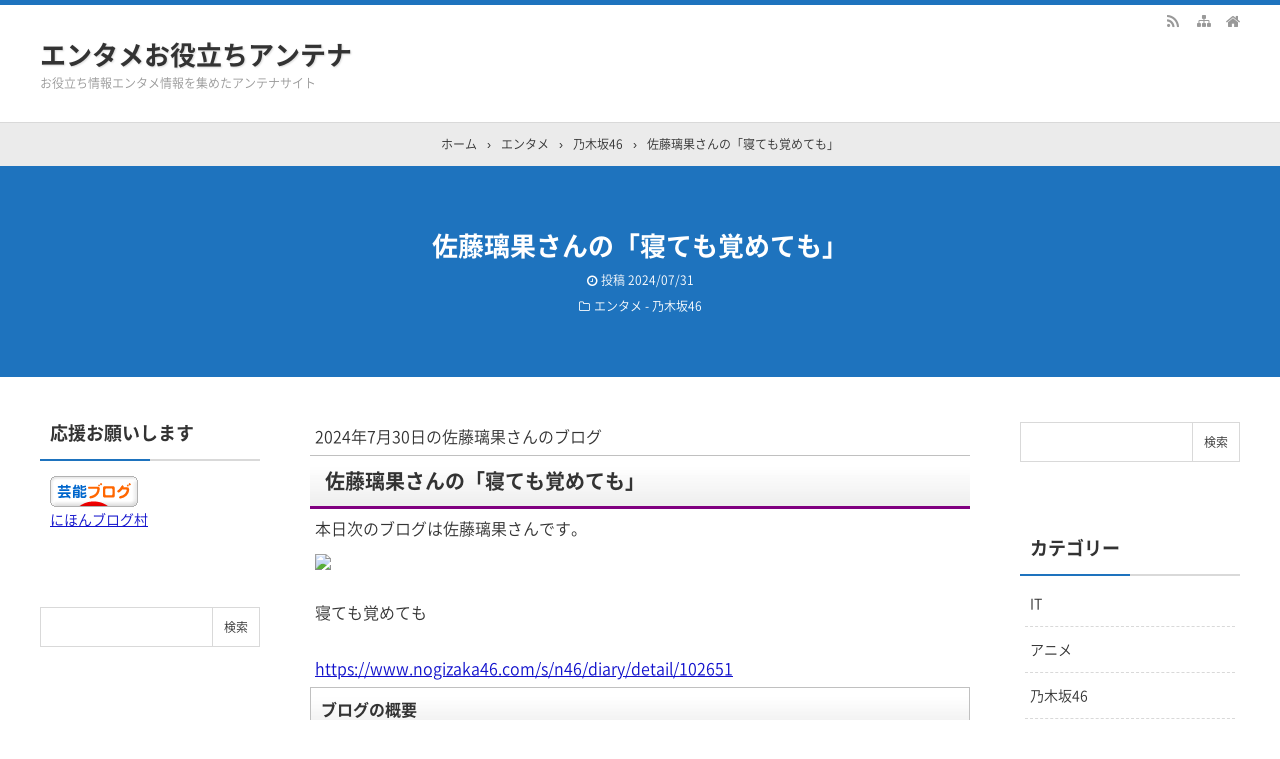

--- FILE ---
content_type: text/html; charset=UTF-8
request_url: https://ieltssowrya.com/archives/10313
body_size: 14938
content:
<!DOCTYPE html>
<html lang="ja">
<head prefix="og: http://ogp.me/ns# fb: http://ogp.me/ns/fb# article: http://ogp.me/ns/article#">
<meta charset="UTF-8">
<meta name="viewport" content="width=device-width,initial-scale=1.0">

		<!-- All in One SEO 4.6.9.1 - aioseo.com -->
		<meta name="description" content="2024年7月30日の佐藤璃果さんのブログ 佐藤璃果さんの「寝ても覚めても」 本日次のブログは佐藤璃果さんです" />
		<meta name="robots" content="max-image-preview:large" />
		<link rel="canonical" href="https://ieltssowrya.com/archives/10313" />
		<meta name="generator" content="All in One SEO (AIOSEO) 4.6.9.1" />
		<meta property="og:locale" content="ja_JP" />
		<meta property="og:site_name" content="エンタメお役立ちアンテナ - お役立ち情報エンタメ情報を集めたアンテナサイト" />
		<meta property="og:type" content="article" />
		<meta property="og:title" content="佐藤璃果さんの「寝ても覚めても」 - エンタメお役立ちアンテナ" />
		<meta property="og:description" content="2024年7月30日の佐藤璃果さんのブログ 佐藤璃果さんの「寝ても覚めても」 本日次のブログは佐藤璃果さんです" />
		<meta property="og:url" content="https://ieltssowrya.com/archives/10313" />
		<meta property="article:published_time" content="2024-07-31T05:56:45+00:00" />
		<meta property="article:modified_time" content="2024-07-31T05:56:45+00:00" />
		<meta name="twitter:card" content="summary" />
		<meta name="twitter:title" content="佐藤璃果さんの「寝ても覚めても」 - エンタメお役立ちアンテナ" />
		<meta name="twitter:description" content="2024年7月30日の佐藤璃果さんのブログ 佐藤璃果さんの「寝ても覚めても」 本日次のブログは佐藤璃果さんです" />
		<script type="application/ld+json" class="aioseo-schema">
			{"@context":"https:\/\/schema.org","@graph":[{"@type":"BlogPosting","@id":"https:\/\/ieltssowrya.com\/archives\/10313#blogposting","name":"\u4f50\u85e4\u7483\u679c\u3055\u3093\u306e\u300c\u5bdd\u3066\u3082\u899a\u3081\u3066\u3082\u300d - \u30a8\u30f3\u30bf\u30e1\u304a\u5f79\u7acb\u3061\u30a2\u30f3\u30c6\u30ca","headline":"\u4f50\u85e4\u7483\u679c\u3055\u3093\u306e\u300c\u5bdd\u3066\u3082\u899a\u3081\u3066\u3082\u300d","author":{"@id":"https:\/\/ieltssowrya.com\/archives\/author\/ieltadmin#author"},"publisher":{"@id":"https:\/\/ieltssowrya.com\/#organization"},"image":{"@type":"ImageObject","url":"https:\/\/www.nogizaka46.com\/files\/46\/diary\/n46\/MEMBER\/moblog\/202407\/mobt4y10x.jpg","@id":"https:\/\/ieltssowrya.com\/archives\/10313\/#articleImage"},"datePublished":"2024-07-31T14:56:45+09:00","dateModified":"2024-07-31T14:56:45+09:00","inLanguage":"ja","mainEntityOfPage":{"@id":"https:\/\/ieltssowrya.com\/archives\/10313#webpage"},"isPartOf":{"@id":"https:\/\/ieltssowrya.com\/archives\/10313#webpage"},"articleSection":"\u4e43\u6728\u574246"},{"@type":"BreadcrumbList","@id":"https:\/\/ieltssowrya.com\/archives\/10313#breadcrumblist","itemListElement":[{"@type":"ListItem","@id":"https:\/\/ieltssowrya.com\/#listItem","position":1,"name":"\u5bb6"}]},{"@type":"Organization","@id":"https:\/\/ieltssowrya.com\/#organization","name":"\u30a8\u30f3\u30bf\u30e1\u304a\u5f79\u7acb\u3061\u30a2\u30f3\u30c6\u30ca","description":"\u304a\u5f79\u7acb\u3061\u60c5\u5831\u30a8\u30f3\u30bf\u30e1\u60c5\u5831\u3092\u96c6\u3081\u305f\u30a2\u30f3\u30c6\u30ca\u30b5\u30a4\u30c8","url":"https:\/\/ieltssowrya.com\/"},{"@type":"Person","@id":"https:\/\/ieltssowrya.com\/archives\/author\/ieltadmin#author","url":"https:\/\/ieltssowrya.com\/archives\/author\/ieltadmin","name":"ieltadmin","image":{"@type":"ImageObject","@id":"https:\/\/ieltssowrya.com\/archives\/10313#authorImage","url":"https:\/\/secure.gravatar.com\/avatar\/cfe7618bfa5756461a4f0b605fe2eb363b0a06b4ac8dd7927d31850ec74567ce?s=96&d=mm&r=g","width":96,"height":96,"caption":"ieltadmin"}},{"@type":"WebPage","@id":"https:\/\/ieltssowrya.com\/archives\/10313#webpage","url":"https:\/\/ieltssowrya.com\/archives\/10313","name":"\u4f50\u85e4\u7483\u679c\u3055\u3093\u306e\u300c\u5bdd\u3066\u3082\u899a\u3081\u3066\u3082\u300d - \u30a8\u30f3\u30bf\u30e1\u304a\u5f79\u7acb\u3061\u30a2\u30f3\u30c6\u30ca","description":"2024\u5e747\u670830\u65e5\u306e\u4f50\u85e4\u7483\u679c\u3055\u3093\u306e\u30d6\u30ed\u30b0 \u4f50\u85e4\u7483\u679c\u3055\u3093\u306e\u300c\u5bdd\u3066\u3082\u899a\u3081\u3066\u3082\u300d \u672c\u65e5\u6b21\u306e\u30d6\u30ed\u30b0\u306f\u4f50\u85e4\u7483\u679c\u3055\u3093\u3067\u3059","inLanguage":"ja","isPartOf":{"@id":"https:\/\/ieltssowrya.com\/#website"},"breadcrumb":{"@id":"https:\/\/ieltssowrya.com\/archives\/10313#breadcrumblist"},"author":{"@id":"https:\/\/ieltssowrya.com\/archives\/author\/ieltadmin#author"},"creator":{"@id":"https:\/\/ieltssowrya.com\/archives\/author\/ieltadmin#author"},"datePublished":"2024-07-31T14:56:45+09:00","dateModified":"2024-07-31T14:56:45+09:00"},{"@type":"WebSite","@id":"https:\/\/ieltssowrya.com\/#website","url":"https:\/\/ieltssowrya.com\/","name":"\u30a8\u30f3\u30bf\u30e1\u304a\u5f79\u7acb\u3061\u30a2\u30f3\u30c6\u30ca","description":"\u304a\u5f79\u7acb\u3061\u60c5\u5831\u30a8\u30f3\u30bf\u30e1\u60c5\u5831\u3092\u96c6\u3081\u305f\u30a2\u30f3\u30c6\u30ca\u30b5\u30a4\u30c8","inLanguage":"ja","publisher":{"@id":"https:\/\/ieltssowrya.com\/#organization"}}]}
		</script>
		<!-- All in One SEO -->

<title>佐藤璃果さんの「寝ても覚めても」</title>
<meta name="keywords" content="佐藤璃果さんの「寝ても覚めても」" />
<meta name="description" content="2024年7月30日の佐藤璃果さんのブログ佐藤璃果さんの「寝ても覚めても」本日次のブログは佐藤璃果さんです。寝ても覚めてもhttps://www.nogizaka46.com/s/n46/diary/detail/102651ブログの概要佐藤璃果です今月も今日含めてあと2日ですね早いあっという間。昨日はのぎおびありがとうございました?短い時間でしたが楽しんでもらえていたら嬉しいです。甚平きれて嬉しかったー林は浴衣も甚平も似合うね手のみの出演の松尾さんもかわいいねお顔もかわいいけどね7/20.21" />
<link rel="canonical" href="https://ieltssowrya.com/archives/10313" />
<link rel='dns-prefetch' href='//stats.wp.com' />
<link rel='dns-prefetch' href='//c0.wp.com' />
<link rel='dns-prefetch' href='//widgets.wp.com' />
<link rel='dns-prefetch' href='//s0.wp.com' />
<link rel='dns-prefetch' href='//0.gravatar.com' />
<link rel='dns-prefetch' href='//1.gravatar.com' />
<link rel='dns-prefetch' href='//2.gravatar.com' />
<link rel="alternate" type="application/rss+xml" title="エンタメお役立ちアンテナ &raquo; フィード" href="https://ieltssowrya.com/feed" />
<link rel="alternate" type="application/rss+xml" title="エンタメお役立ちアンテナ &raquo; コメントフィード" href="https://ieltssowrya.com/comments/feed" />
<link rel="stylesheet" id="main" href="https://ieltssowrya.com/wp-content/themes/kaetengraph/style.css?ver=2021062990215">
<style>body{font-family:'Noto Sans','Noto Sans CJK JP','Noto Sans kaeten',Meiryo,sans-serif,kaeten}#ctr-in{max-width:1220px}.hnav,.header-in,.gnav-in,.tpc-head-in,.tpc-sub-in,.tpc-body-in,.post-head-in,.arch-head-in,.pankuzu-in,.footer-in,.fsfooter-in{max-width:1200px}@media screen and (min-width:960px){#ctr-in{display:grid;display:-ms-grid;grid-template-columns:240px 25px 1fr 25px 240px;-ms-grid-columns:240px 25px 1fr 25px 240px}}#main{grid-area:1/3/2/4;-ms-grid-row:1;-ms-grid-column:3}#side-l{grid-area:1/1/2/2;-ms-grid-row:1;-ms-grid-column:1}#side-r{grid-area:1/5/2/6;-ms-grid-row:1;-ms-grid-column:5}@media screen and (max-width:959px){#side-r{padding-bottom:15px}}@media screen and (max-width:1249px){#ctr-in,.gnav-in{max-width:100%;margin:0}.hnav,.header-in,.tpc-head-in,.tpc-sub-in,.tpc-body-in,.post-head-in,.arch-head-in,.pankuzu-in,.footer-in,.fsfooter-in{max-width:100%;margin:0 15px}.pankuzu-in{margin:0 5px}.fsfooter-in{margin:0 10px}.gnav ul{margin:-1px 0 0}}@media screen and (min-width:960px){.fsfooter-in{display:grid;display:-ms-grid;grid-template-columns:1fr 35px 260px 35px 260px;-ms-grid-columns:1fr 35px 260px 35px 260px}.fsfooter-l{grid-area:1/1/2/2;-ms-grid-row:1;-ms-grid-column:1}.fsfooter-c{grid-area:1/3/2/4;-ms-grid-row:1;-ms-grid-column:3}.fsfooter-r{grid-area:1/5/2/6;-ms-grid-row:1;-ms-grid-column:5}}@media screen and (min-width:800px){}@media screen and (max-width:799px){}[class*="table-0"] tr:not([class*="-"]) th:not([class*="-"]){background-color:#a7a7a7}.h2-02-main,.h2-04-main,.h2-07-main,.h3-04-main,.h3-09-main,[class*="-main"]:before,[class*="-main"]>li:before,[class*="parts-"][class*="-main"],.b-main,.kbtn-main a{background-color:#a7a7a7}.h2-02-blue,.h2-04-blue,.h2-07-blue,.h3-04-blue,.h3-09-blue,[class*="-blue"]:before,[class*="-blue"]>li:before,[class*="parts-"][class*="-blue"],.b-blue,.kbtn-blue a{background-color:#0000ff}.h2-02-navy,.h2-04-navy,.h2-07-navy,.h3-04-navy,.h3-09-navy,[class*="-navy"]:before,[class*="-navy"]>li:before,[class*="parts-"][class*="-navy"],.b-navy,.kbtn-navy a{background-color:#000080}.h2-02-red,.h2-04-red,.h2-07-red,.h3-04-red,.h3-09-red,[class*="-red"]:before,[class*="-red"]>li:before,[class*="parts-"][class*="-red"],.b-red,.kbtn-red a{background-color:#ff0000}.h2-02-green,.h2-04-green,.h2-07-green,.h3-04-green,.h3-09-green,[class*="-green"]:before,[class*="-green"]>li:before,[class*="parts-"][class*="-green"],.b-green,.kbtn-green a{background-color:#008000}.h2-02-orange,.h2-04-orange,.h2-07-orange,.h3-04-orange,.h3-09-orange,[class*="-orange"]:before,[class*="-orange"]>li:before,[class*="parts-"][class*="-orange"],.b-orange,.kbtn-orange a{background-color:#ffa500}.h2-02-purple,.h2-04-purple,.h2-07-purple,.h3-04-purple,.h3-09-purple,[class*="-purple"]:before,[class*="-purple"]>li:before,[class*="parts-"][class*="-purple"],.b-purple,.kbtn-purple a{background-color:#800080}.h2-02-pink,.h2-04-pink,.h2-07-pink,.h3-04-pink,.h3-09-pink,[class*="-pink"]:before,[class*="-pink"]>li:before,[class*="parts-"][class*="-pink"],.b-pink,.kbtn-pink a{background-color:#f19ca7}.h2-02-black,.h2-04-black,.h2-07-black,.h3-04-black,.h3-09-black,[class*="-black"]:before,[class*="-black"]>li:before,[class*="parts-"][class*="-black"],.b-black,.kbtn-black a{background-color:#000000}.h2-02-grey,.h2-04-grey,.h2-07-grey,.h3-04-grey,.h3-09-grey,[class*="-grey"]:before,[class*="-grey"]>li:before,[class*="parts-"][class*="-grey"],.b-grey,.kbtn-grey a{background-color:#808080}.h2-01-main,.h2-03-main,.h3-01-main,.h3-02-main,.h3-03-main,.h3-06-main,.h3-07-main,.ul-01-main>li,.border-main{border-color:#a7a7a7}.h2-01-blue,.h2-03-blue,.h3-01-blue,.h3-02-blue,.h3-03-blue,.h3-06-blue,.h3-07-blue,.ul-01-blue>li,.border-blue{border-color:#0000ff}.h2-01-navy,.h2-03-navy,.h3-01-navy,.h3-02-navy,.h3-03-navy,.h3-06-navy,.h3-07-navy,.ul-01-navy>li,.border-navy{border-color:#000080}.h2-01-red,.h2-03-red,.h3-01-red,.h3-02-red,.h3-03-red,.h3-06-red,.h3-07-red,.ul-01-red>li,.border-red{border-color:#ff0000}.h2-01-green,.h2-03-green,.h3-01-green,.h3-02-green,.h3-03-green,.h3-06-green,.h3-07-green,.ul-01-green>li,.border-green{border-color:#008000}.h2-01-orange,.h2-03-orange,.h3-01-orange,.h3-02-orange,.h3-03-orange,.h3-06-orange,.h3-07-orange,.ul-01-orange>li,.border-orange{border-color:#ffa500}.h2-01-purple,.h2-03-purple,.h3-01-purple,.h3-02-purple,.h3-03-purple,.h3-06-purple,.h3-07-purple,.ul-01-purple>li,.border-purple{border-color:#800080}.h2-01-pink,.h2-03-pink,.h3-01-pink,.h3-02-pink,.h3-03-pink,.h3-06-pink,.h3-07-pink,.ul-01-pink>li,.border-pink{border-color:#f19ca7}.h2-01-black,.h2-03-black,.h3-01-black,.h3-02-black,.h3-03-black,.h3-06-black,.h3-07-black,.ul-01-black>li,.border-black{border-color:#000000}.h2-01-grey,.h2-03-grey,.h3-01-grey,.h3-02-grey,.h3-03-grey,.h3-06-grey,.h3-07-grey,.ul-01-grey>li,.border-grey{border-color:#808080}[class*="-main"]>li:before,.t-main{color:#a7a7a7}[class*="-blue"]>li:before,.t-blue{color:#0000ff}[class*="-navy"]>li:before,.t-navy{color:#000080}[class*="-red"]>li:before,.t-red{color:#ff0000}[class*="-green"]>li:before,.t-green{color:#008000}[class*="-orange"]>li:before,.t-orange{color:#ffa500}[class*="-purple"]>li:before,.t-purple{color:#800080}[class*="-pink"]>li:before,.t-pink{color:#f19ca7}[class*="-black"]>li:before,.t-black{color:#000000}[class*="-grey"]>li:before,.t-grey{color:#808080}.m-yellow,a.m-yellow{background-color:#ffff99}.m-blue,a.m-blue{background-color:#b2d8ff}.m-red,a.m-red{background-color:#ffb2b2}.m-green,a.m-green{background-color:#ccffcc}.m-orange,a.m-orange{background-color:#ffcc99}.m-pink,a.m-pink{background-color:#ffcce5}.l-yellow{background:linear-gradient(transparent 70%, #ffff99 70%)}.l-blue{background:linear-gradient(transparent 70%, #b2d8ff 70%)}.l-red{background:linear-gradient(transparent 70%, #ffb2b2 70%)}.l-green{background:linear-gradient(transparent 70%, #ccffcc 70%)}.l-orange{background:linear-gradient(transparent 70%, #ffcc99 70%)}.l-pink{background:linear-gradient(transparent 70%, #ffcce5 70%)}[class*="h2-01-"],[class*="h3-01-"]{border-top-color:#c0c0c0}[class*="h3-01-"]{border-left-color:#c0c0c0;border-right-color:#c0c0c0}[class*="h3-06-"],[class*="ul-01-"]>li{border-bottom-color:#c0c0c0}[class*="ol-03-"]>li:before,[class*="ol-04-"]>li:before,blockquote[class*="-"]:before,.box-alert:before,.box-info:before,.box-que:before,[class*="i-"]:before{background:none}[class*="ul-03-"]>li:before,[class*="ol-01-"]>li:before,[class*="ol-02-"]>li:before{color:#fff}.tpc-head,.post-head,.arch-head,#footer{background-color:#1e73be}.pager .current,.pager-index a,.post-pager span{border-color:#1e73be;background:#1e73be}.gnav a:hover,a.more-link:hover,.reply a:hover,.tabmenu:hover,.fbtn a:hover,.pager a:hover,.pager-index a:hover,.post-pager a:hover span,[class*="-btn"] a:hover,[class*="kbtn"] a:hover,.cbtn:hover,[type="submit"]:hover,[type="button"]:hover,[type="checkbox"]:checked:before,a:hover .base{border-color:#333333;background-color:#333333}[class*="-ttl"]:after,[class*="-ttl"]:before{background-color:#1e73be}#header{border-top-color:#1e73be}a:link{color:#1111cc}a:visited{color:#800080}body,.gnav a,.tpc-btn2 a,.pankuzu,.read-time,.kl-date,.kl-cat,.kl-cat a,.fbtn a,.pager a,.pager span,.post-pager a span,.reply a,.tabmenu.active,.tabmenu.active:hover,.kpp-view,.krc-author,.krc-txt,[type="submit"],[type="button"],.pankuzu a,.fsmain:not(.widget_text) a,.kl-ttl a,main .card a,main .kpp a,main .krc a{color:#333333}.tpc-btn2 a{border-color:#333333}.hnav a,.site-desc,.pfnav,.pfnav a{color:#999999}.side,.fsside,.fs3crl,.side:not(.widget_text) a,.side .card a{color:#333333}.site-ttl a,.site-ttl,.side-ttl,.fsmain-ttl,.list-ttl,.relate-ttl,.cms-ttl,.fsfoot-ttl{color:#333333}.fshead-l a{color:#333333}.fshead-r a{color:#333333}.fsbnr a{color:#333333}.fsfoot:not(.widget_text) a,.fsfoot .card a{color:#333333}.fsfoot .ttxt-l,.fsfoot .ttxt-r{color:#333333}.sitemap a,a[class*="h2-"],a[class*="h3-"],[class*="h2-"] a,[class*="h3-"] a{color:inherit}main .sm-post li li a:visited,main .sm-page a:visited{color:#800080}a:hover,.side:not(.widget_text) a:hover,.fsmain:not(.widget_text) a:hover,.fsfoot:not(.widget_text) a:hover,.tgl-cm:hover,main .sm-post li li a:hover,main .sm-page a:hover,a:hover .card-ttl,a:hover .kpp-ttl,a:hover .krc-ttl{color:#ff0000}.post-head a,.tpc-btn a,.tpc-btn2 a:hover,.pager-index a,.cta-btn a,[class*="kbtn-"] a,.kbtn a:hover,a.t-white,.wp-block-button a,.wp-block-gallery a,a[class*="h2-02-"],a[class*="h2-04-"],a[class*="h2-07-"],a[class*="h3-04-"],a[class*="h3-09-"]{color:#fff}.tabmenu.active:hover{border:solid 1px #d9d9d9;border-bottom-color:#fff}.card:hover .card-info{color:#999}.kpp ol li:before{background:#555555}.kpp ol li:nth-child(-n+3):before{background:#e8383d}.cbtn,.box-ttl{font-size:16px}.font12{font-size:12px}.font14{font-size:14px}.font16{font-size:16px}.font18{font-size:18px}.font20{font-size:20px}.font22{font-size:22px}.font24{font-size:24px}.font26{font-size:26px}.font28{font-size:28px}.font32{font-size:32px}.font36{font-size:36px}.font40{font-size:40px}.prev .pn-in:after{background:rgba(0,0,0,.55)}.prev:hover .pn-in:after{background:rgba(0,0,0,.3)}.next .pn-in:after{background:rgba(0,0,0,.55)}.next:hover .pn-in:after{background:rgba(0,0,0,.3)}@media screen and (min-width:800px){.header-in{display:flex}.header-in-l{flex:1}.header-in-r{margin-left:10px}}@media screen and (max-width:799px){.fshead-r{margin-top:15px}}@media screen and (max-width:959px){}@media screen and (max-width:799px){.tpc-head-in,.tpc-sub-in,.tpc-body-in{margin:0 19px}.header-outer,.header-in{height:auto}.header-outer{padding:15px 0}.site-ttl,.site-desc{width:auto;padding-right:37px}.gnav{margin:0;border:0;background:none}.gnav-in{display:none;position:absolute;top:0;right:0;z-index:99;width:100%;margin:0;padding:10px;background:#e6e6e6}.gnav a{padding:10px;font-weight:400;color:#333333}.gnav ul{margin:0}.post-head-sgl,.post-head-sgl2{padding:30px 0}}@media screen and (max-width:666px){.ad{display:block}.ad-l,.ad-r{width:auto}.ad-r{margin-top:15px}}@media screen and (max-width:666px){.imgl,.imgr{float:none;margin:0 0 15px}.imgl img,.imgr img{margin:auto}img.alignleft,img.alignright,.wp-caption.alignleft,.wp-caption.alignright{display:block;float:none;margin:auto}:not(.flexbox2)>[class*="margin-l-"]:not(.margin-l-auto){margin-left:0}:not(.flexbox2)>[class*="margin-r-"]:not(.margin-r-auto){margin-right:0}.tpc-head-in,.tpc-sub-in,.flexbox{display:block}.tpc-btn,.tpc-btn2{margin:15px 0 .25em}.fnav ul{margin:-10px 0 30px}.fnav li{display:block;margin:0;border:0}.fnav a{display:block;padding:10px}.fnav li a{box-shadow:0 -1px rgba(0,0,0,.1)inset;border-bottom:solid 1px rgba(255,255,255,.1)}.fnav a:hover{box-shadow:none;border-color:#333333;background:#333333;text-decoration:none}#footer .footer-in .fnav a:hover{color:#fff}}@media screen and (min-width:800px){.gnav ul ul{position:absolute;top:100%;left:0;z-index:99;width:200px;margin:0}.gnav ul ul ul,.gnav ul ul ul ul ul{top:0;left:100%}.gnav ul ul ul ul,.gnav ul ul ul ul ul ul{left:-100%;width:100%}.gnav li li{display:block;overflow:hidden;width:100%;height:0;background:rgba(0,0,0,.5)}.gnav li li li{background:#555}.gnav li:hover>ul>li{overflow:visible;height:40px}.gnav li li a{white-space:nowrap;display:block;line-height:40px;overflow:hidden;padding:0 10px;border-radius:0;font-weight:400;text-align:left;color:#fff}.gnav ul ul li>ul:before,.gnav ul ul ul ul li>ul:before{position:absolute;top:13px;left:-10px;content:"";border:solid 7px transparent;border-left-color:#fff}.gnav ul ul ul li>ul:before,.gnav ul ul ul ul ul li>ul:before{left:200%;margin-left:-20px;-webkit-transform:rotate(180deg);transform:rotate(180deg)}.gnav ul ul ul ul li>ul:before{margin:0;-webkit-transform:rotate(0deg);transform:rotate(0deg)}}@media screen and (min-width:800px){.gnav li[class$="current-menu-item"] a{border-color:#333333;background:#333333;color:#fff}}select{border:solid 1px #d9d9d9}</style>
<link rel="alternate" title="oEmbed (JSON)" type="application/json+oembed" href="https://ieltssowrya.com/wp-json/oembed/1.0/embed?url=https%3A%2F%2Fieltssowrya.com%2Farchives%2F10313" />
<link rel="alternate" title="oEmbed (XML)" type="text/xml+oembed" href="https://ieltssowrya.com/wp-json/oembed/1.0/embed?url=https%3A%2F%2Fieltssowrya.com%2Farchives%2F10313&#038;format=xml" />
<link rel="preload" as="style" href="https://ieltssowrya.com/wp-content/themes/kaetengraph_child/style.css?ver=2021062990248">
<style id='wp-img-auto-sizes-contain-inline-css' type='text/css'>
img:is([sizes=auto i],[sizes^="auto," i]){contain-intrinsic-size:3000px 1500px}
/*# sourceURL=wp-img-auto-sizes-contain-inline-css */
</style>
<style id='wp-block-library-inline-css' type='text/css'>
:root{--wp-block-synced-color:#7a00df;--wp-block-synced-color--rgb:122,0,223;--wp-bound-block-color:var(--wp-block-synced-color);--wp-editor-canvas-background:#ddd;--wp-admin-theme-color:#007cba;--wp-admin-theme-color--rgb:0,124,186;--wp-admin-theme-color-darker-10:#006ba1;--wp-admin-theme-color-darker-10--rgb:0,107,160.5;--wp-admin-theme-color-darker-20:#005a87;--wp-admin-theme-color-darker-20--rgb:0,90,135;--wp-admin-border-width-focus:2px}@media (min-resolution:192dpi){:root{--wp-admin-border-width-focus:1.5px}}.wp-element-button{cursor:pointer}:root .has-very-light-gray-background-color{background-color:#eee}:root .has-very-dark-gray-background-color{background-color:#313131}:root .has-very-light-gray-color{color:#eee}:root .has-very-dark-gray-color{color:#313131}:root .has-vivid-green-cyan-to-vivid-cyan-blue-gradient-background{background:linear-gradient(135deg,#00d084,#0693e3)}:root .has-purple-crush-gradient-background{background:linear-gradient(135deg,#34e2e4,#4721fb 50%,#ab1dfe)}:root .has-hazy-dawn-gradient-background{background:linear-gradient(135deg,#faaca8,#dad0ec)}:root .has-subdued-olive-gradient-background{background:linear-gradient(135deg,#fafae1,#67a671)}:root .has-atomic-cream-gradient-background{background:linear-gradient(135deg,#fdd79a,#004a59)}:root .has-nightshade-gradient-background{background:linear-gradient(135deg,#330968,#31cdcf)}:root .has-midnight-gradient-background{background:linear-gradient(135deg,#020381,#2874fc)}:root{--wp--preset--font-size--normal:16px;--wp--preset--font-size--huge:42px}.has-regular-font-size{font-size:1em}.has-larger-font-size{font-size:2.625em}.has-normal-font-size{font-size:var(--wp--preset--font-size--normal)}.has-huge-font-size{font-size:var(--wp--preset--font-size--huge)}.has-text-align-center{text-align:center}.has-text-align-left{text-align:left}.has-text-align-right{text-align:right}.has-fit-text{white-space:nowrap!important}#end-resizable-editor-section{display:none}.aligncenter{clear:both}.items-justified-left{justify-content:flex-start}.items-justified-center{justify-content:center}.items-justified-right{justify-content:flex-end}.items-justified-space-between{justify-content:space-between}.screen-reader-text{border:0;clip-path:inset(50%);height:1px;margin:-1px;overflow:hidden;padding:0;position:absolute;width:1px;word-wrap:normal!important}.screen-reader-text:focus{background-color:#ddd;clip-path:none;color:#444;display:block;font-size:1em;height:auto;left:5px;line-height:normal;padding:15px 23px 14px;text-decoration:none;top:5px;width:auto;z-index:100000}html :where(.has-border-color){border-style:solid}html :where([style*=border-top-color]){border-top-style:solid}html :where([style*=border-right-color]){border-right-style:solid}html :where([style*=border-bottom-color]){border-bottom-style:solid}html :where([style*=border-left-color]){border-left-style:solid}html :where([style*=border-width]){border-style:solid}html :where([style*=border-top-width]){border-top-style:solid}html :where([style*=border-right-width]){border-right-style:solid}html :where([style*=border-bottom-width]){border-bottom-style:solid}html :where([style*=border-left-width]){border-left-style:solid}html :where(img[class*=wp-image-]){height:auto;max-width:100%}:where(figure){margin:0 0 1em}html :where(.is-position-sticky){--wp-admin--admin-bar--position-offset:var(--wp-admin--admin-bar--height,0px)}@media screen and (max-width:600px){html :where(.is-position-sticky){--wp-admin--admin-bar--position-offset:0px}}

/*# sourceURL=wp-block-library-inline-css */
</style><style id='global-styles-inline-css' type='text/css'>
:root{--wp--preset--aspect-ratio--square: 1;--wp--preset--aspect-ratio--4-3: 4/3;--wp--preset--aspect-ratio--3-4: 3/4;--wp--preset--aspect-ratio--3-2: 3/2;--wp--preset--aspect-ratio--2-3: 2/3;--wp--preset--aspect-ratio--16-9: 16/9;--wp--preset--aspect-ratio--9-16: 9/16;--wp--preset--color--black: #000000;--wp--preset--color--cyan-bluish-gray: #abb8c3;--wp--preset--color--white: #ffffff;--wp--preset--color--pale-pink: #f78da7;--wp--preset--color--vivid-red: #cf2e2e;--wp--preset--color--luminous-vivid-orange: #ff6900;--wp--preset--color--luminous-vivid-amber: #fcb900;--wp--preset--color--light-green-cyan: #7bdcb5;--wp--preset--color--vivid-green-cyan: #00d084;--wp--preset--color--pale-cyan-blue: #8ed1fc;--wp--preset--color--vivid-cyan-blue: #0693e3;--wp--preset--color--vivid-purple: #9b51e0;--wp--preset--gradient--vivid-cyan-blue-to-vivid-purple: linear-gradient(135deg,rgb(6,147,227) 0%,rgb(155,81,224) 100%);--wp--preset--gradient--light-green-cyan-to-vivid-green-cyan: linear-gradient(135deg,rgb(122,220,180) 0%,rgb(0,208,130) 100%);--wp--preset--gradient--luminous-vivid-amber-to-luminous-vivid-orange: linear-gradient(135deg,rgb(252,185,0) 0%,rgb(255,105,0) 100%);--wp--preset--gradient--luminous-vivid-orange-to-vivid-red: linear-gradient(135deg,rgb(255,105,0) 0%,rgb(207,46,46) 100%);--wp--preset--gradient--very-light-gray-to-cyan-bluish-gray: linear-gradient(135deg,rgb(238,238,238) 0%,rgb(169,184,195) 100%);--wp--preset--gradient--cool-to-warm-spectrum: linear-gradient(135deg,rgb(74,234,220) 0%,rgb(151,120,209) 20%,rgb(207,42,186) 40%,rgb(238,44,130) 60%,rgb(251,105,98) 80%,rgb(254,248,76) 100%);--wp--preset--gradient--blush-light-purple: linear-gradient(135deg,rgb(255,206,236) 0%,rgb(152,150,240) 100%);--wp--preset--gradient--blush-bordeaux: linear-gradient(135deg,rgb(254,205,165) 0%,rgb(254,45,45) 50%,rgb(107,0,62) 100%);--wp--preset--gradient--luminous-dusk: linear-gradient(135deg,rgb(255,203,112) 0%,rgb(199,81,192) 50%,rgb(65,88,208) 100%);--wp--preset--gradient--pale-ocean: linear-gradient(135deg,rgb(255,245,203) 0%,rgb(182,227,212) 50%,rgb(51,167,181) 100%);--wp--preset--gradient--electric-grass: linear-gradient(135deg,rgb(202,248,128) 0%,rgb(113,206,126) 100%);--wp--preset--gradient--midnight: linear-gradient(135deg,rgb(2,3,129) 0%,rgb(40,116,252) 100%);--wp--preset--font-size--small: 13px;--wp--preset--font-size--medium: 20px;--wp--preset--font-size--large: 36px;--wp--preset--font-size--x-large: 42px;--wp--preset--spacing--20: 0.44rem;--wp--preset--spacing--30: 0.67rem;--wp--preset--spacing--40: 1rem;--wp--preset--spacing--50: 1.5rem;--wp--preset--spacing--60: 2.25rem;--wp--preset--spacing--70: 3.38rem;--wp--preset--spacing--80: 5.06rem;--wp--preset--shadow--natural: 6px 6px 9px rgba(0, 0, 0, 0.2);--wp--preset--shadow--deep: 12px 12px 50px rgba(0, 0, 0, 0.4);--wp--preset--shadow--sharp: 6px 6px 0px rgba(0, 0, 0, 0.2);--wp--preset--shadow--outlined: 6px 6px 0px -3px rgb(255, 255, 255), 6px 6px rgb(0, 0, 0);--wp--preset--shadow--crisp: 6px 6px 0px rgb(0, 0, 0);}:where(.is-layout-flex){gap: 0.5em;}:where(.is-layout-grid){gap: 0.5em;}body .is-layout-flex{display: flex;}.is-layout-flex{flex-wrap: wrap;align-items: center;}.is-layout-flex > :is(*, div){margin: 0;}body .is-layout-grid{display: grid;}.is-layout-grid > :is(*, div){margin: 0;}:where(.wp-block-columns.is-layout-flex){gap: 2em;}:where(.wp-block-columns.is-layout-grid){gap: 2em;}:where(.wp-block-post-template.is-layout-flex){gap: 1.25em;}:where(.wp-block-post-template.is-layout-grid){gap: 1.25em;}.has-black-color{color: var(--wp--preset--color--black) !important;}.has-cyan-bluish-gray-color{color: var(--wp--preset--color--cyan-bluish-gray) !important;}.has-white-color{color: var(--wp--preset--color--white) !important;}.has-pale-pink-color{color: var(--wp--preset--color--pale-pink) !important;}.has-vivid-red-color{color: var(--wp--preset--color--vivid-red) !important;}.has-luminous-vivid-orange-color{color: var(--wp--preset--color--luminous-vivid-orange) !important;}.has-luminous-vivid-amber-color{color: var(--wp--preset--color--luminous-vivid-amber) !important;}.has-light-green-cyan-color{color: var(--wp--preset--color--light-green-cyan) !important;}.has-vivid-green-cyan-color{color: var(--wp--preset--color--vivid-green-cyan) !important;}.has-pale-cyan-blue-color{color: var(--wp--preset--color--pale-cyan-blue) !important;}.has-vivid-cyan-blue-color{color: var(--wp--preset--color--vivid-cyan-blue) !important;}.has-vivid-purple-color{color: var(--wp--preset--color--vivid-purple) !important;}.has-black-background-color{background-color: var(--wp--preset--color--black) !important;}.has-cyan-bluish-gray-background-color{background-color: var(--wp--preset--color--cyan-bluish-gray) !important;}.has-white-background-color{background-color: var(--wp--preset--color--white) !important;}.has-pale-pink-background-color{background-color: var(--wp--preset--color--pale-pink) !important;}.has-vivid-red-background-color{background-color: var(--wp--preset--color--vivid-red) !important;}.has-luminous-vivid-orange-background-color{background-color: var(--wp--preset--color--luminous-vivid-orange) !important;}.has-luminous-vivid-amber-background-color{background-color: var(--wp--preset--color--luminous-vivid-amber) !important;}.has-light-green-cyan-background-color{background-color: var(--wp--preset--color--light-green-cyan) !important;}.has-vivid-green-cyan-background-color{background-color: var(--wp--preset--color--vivid-green-cyan) !important;}.has-pale-cyan-blue-background-color{background-color: var(--wp--preset--color--pale-cyan-blue) !important;}.has-vivid-cyan-blue-background-color{background-color: var(--wp--preset--color--vivid-cyan-blue) !important;}.has-vivid-purple-background-color{background-color: var(--wp--preset--color--vivid-purple) !important;}.has-black-border-color{border-color: var(--wp--preset--color--black) !important;}.has-cyan-bluish-gray-border-color{border-color: var(--wp--preset--color--cyan-bluish-gray) !important;}.has-white-border-color{border-color: var(--wp--preset--color--white) !important;}.has-pale-pink-border-color{border-color: var(--wp--preset--color--pale-pink) !important;}.has-vivid-red-border-color{border-color: var(--wp--preset--color--vivid-red) !important;}.has-luminous-vivid-orange-border-color{border-color: var(--wp--preset--color--luminous-vivid-orange) !important;}.has-luminous-vivid-amber-border-color{border-color: var(--wp--preset--color--luminous-vivid-amber) !important;}.has-light-green-cyan-border-color{border-color: var(--wp--preset--color--light-green-cyan) !important;}.has-vivid-green-cyan-border-color{border-color: var(--wp--preset--color--vivid-green-cyan) !important;}.has-pale-cyan-blue-border-color{border-color: var(--wp--preset--color--pale-cyan-blue) !important;}.has-vivid-cyan-blue-border-color{border-color: var(--wp--preset--color--vivid-cyan-blue) !important;}.has-vivid-purple-border-color{border-color: var(--wp--preset--color--vivid-purple) !important;}.has-vivid-cyan-blue-to-vivid-purple-gradient-background{background: var(--wp--preset--gradient--vivid-cyan-blue-to-vivid-purple) !important;}.has-light-green-cyan-to-vivid-green-cyan-gradient-background{background: var(--wp--preset--gradient--light-green-cyan-to-vivid-green-cyan) !important;}.has-luminous-vivid-amber-to-luminous-vivid-orange-gradient-background{background: var(--wp--preset--gradient--luminous-vivid-amber-to-luminous-vivid-orange) !important;}.has-luminous-vivid-orange-to-vivid-red-gradient-background{background: var(--wp--preset--gradient--luminous-vivid-orange-to-vivid-red) !important;}.has-very-light-gray-to-cyan-bluish-gray-gradient-background{background: var(--wp--preset--gradient--very-light-gray-to-cyan-bluish-gray) !important;}.has-cool-to-warm-spectrum-gradient-background{background: var(--wp--preset--gradient--cool-to-warm-spectrum) !important;}.has-blush-light-purple-gradient-background{background: var(--wp--preset--gradient--blush-light-purple) !important;}.has-blush-bordeaux-gradient-background{background: var(--wp--preset--gradient--blush-bordeaux) !important;}.has-luminous-dusk-gradient-background{background: var(--wp--preset--gradient--luminous-dusk) !important;}.has-pale-ocean-gradient-background{background: var(--wp--preset--gradient--pale-ocean) !important;}.has-electric-grass-gradient-background{background: var(--wp--preset--gradient--electric-grass) !important;}.has-midnight-gradient-background{background: var(--wp--preset--gradient--midnight) !important;}.has-small-font-size{font-size: var(--wp--preset--font-size--small) !important;}.has-medium-font-size{font-size: var(--wp--preset--font-size--medium) !important;}.has-large-font-size{font-size: var(--wp--preset--font-size--large) !important;}.has-x-large-font-size{font-size: var(--wp--preset--font-size--x-large) !important;}
/*# sourceURL=global-styles-inline-css */
</style>

<style id='classic-theme-styles-inline-css' type='text/css'>
/*! This file is auto-generated */
.wp-block-button__link{color:#fff;background-color:#32373c;border-radius:9999px;box-shadow:none;text-decoration:none;padding:calc(.667em + 2px) calc(1.333em + 2px);font-size:1.125em}.wp-block-file__button{background:#32373c;color:#fff;text-decoration:none}
/*# sourceURL=/wp-includes/css/classic-themes.min.css */
</style>
<link rel='stylesheet' id='child-css' href='https://ieltssowrya.com/wp-content/themes/kaetengraph_child/style.css?ver=2021062990248' type='text/css' media='all' />
<link rel='stylesheet' id='social-logos-css' href='https://c0.wp.com/p/jetpack/13.7.1/_inc/social-logos/social-logos.min.css' type='text/css' media='all' />
<link rel='stylesheet' id='jetpack_css-css' href='https://c0.wp.com/p/jetpack/13.7.1/css/jetpack.css' type='text/css' media='all' />
<script src="https://c0.wp.com/c/6.9/wp-includes/js/jquery/jquery.min.js" id="jquery-core-js"></script>
<script src="https://c0.wp.com/c/6.9/wp-includes/js/jquery/jquery-migrate.min.js" id="jquery-migrate-js"></script>
<link rel="https://api.w.org/" href="https://ieltssowrya.com/wp-json/" /><link rel="alternate" title="JSON" type="application/json" href="https://ieltssowrya.com/wp-json/wp/v2/posts/10313" /><link rel="EditURI" type="application/rsd+xml" title="RSD" href="https://ieltssowrya.com/xmlrpc.php?rsd" />
<meta name="generator" content="WordPress 6.9" />
<link rel='shortlink' href='https://ieltssowrya.com/?p=10313' />
	<style>img#wpstats{display:none}</style>
		</head>
<body class="wp-singular post-template-default single single-post postid-10313 single-format-standard wp-theme-kaetengraph wp-child-theme-kaetengraph_child" itemscope itemtype="http://schema.org/WebPage">
<div id="ctr">
<div id="ctr1">
<header id="header" itemscope itemtype="http://schema.org/WPHeader">
<a href="https://ieltssowrya.com/" class="link-ctrl">
<div class="hnav">
<ul class="hnav-in">
<li><a href="https://ieltssowrya.com/feed" target="_blank" rel="noopener" title="RSS"><i class="i-rss feed"></i></a></li>
<li><a href="https://ieltssowrya.com/sitemap" title="サイトマップ"><i class="i-sitemap base"></i></a></li>
<li><a href="https://ieltssowrya.com/" title="HOME"><i class="i-home base"></i></a></li>
</ul>
</div>
<div class="header-outer">
<div class="header-in">
<div class="header-in-l">
<p class="site-ttl"><a href="https://ieltssowrya.com/" title="エンタメお役立ちアンテナ" class="link-ctrl">エンタメお役立ちアンテナ</a></p>
<p class="site-desc">お役立ち情報エンタメ情報を集めたアンテナサイト</p>
</div>
<div class="header-in-r">
</div>
</div>
</div>
</a>
</header>
<nav class="gnav" itemscope itemtype="http://schema.org/SiteNavigationElement">
<div class="gnav-in">
<form action="https://ieltssowrya.com/" method="get" class="sp-form" name="sp-form"><input type="text" name="s" value="" /><input type="submit" value="検索" /></form>
<div class="sp-smap"><a href="https://ieltssowrya.com/sitemap"><i class="i-sitemap"></i><span class="txt">サイトマップ</span></a></div>
</div>
</nav>
<div class="pankuzu"><div class="pankuzu-in"><ul itemscope itemtype="http://schema.org/BreadcrumbList"><li itemscope itemprop="itemListElement" itemtype="http://schema.org/ListItem"><a itemprop="item" href="https://ieltssowrya.com/"><span itemprop="name">ホーム</span></a><meta itemprop="position" content="1" /></li><li>&rsaquo;</li><li itemscope itemprop="itemListElement" itemtype="http://schema.org/ListItem"><a itemprop="item" href="https://ieltssowrya.com/archives/category/entertainment"><span itemprop="name">エンタメ</span></a><meta itemprop="position" content="2" /></li><li>&rsaquo;</li><li itemscope itemprop="itemListElement" itemtype="http://schema.org/ListItem"><a itemprop="item" href="https://ieltssowrya.com/archives/category/entertainment/nogizaka46"><span itemprop="name">乃木坂46</span></a><meta itemprop="position" content="3" /></li><li>&rsaquo;</li><li itemscope itemprop="itemListElement" itemtype="http://schema.org/ListItem"><span itemprop="name">佐藤璃果さんの「寝ても覚めても」</span><meta itemprop="position" content="4" /></li></ul></div></div><header id="post-10313" class="post-head">
<a href="https://ieltssowrya.com/archives/10313">
<div class="post-head-sgl dark3">
<div class="post-head-in">
<h1 class="post-ttl">佐藤璃果さんの「寝ても覚めても」</h1>
<div class="post-date"><i class="i-time"></i>投稿 <time class="entry-date published" datetime="2024-07-31T14:56:45+09:00">2024/07/31</time></div>
<div class="post-cat"><i class="i-folder"></i><div class="post-cat-in"><a href="https://ieltssowrya.com/archives/category/entertainment/nogizaka46" rel="category tag">エンタメ - 乃木坂46</a></div></div>
</div>
</div>
</a>
</header>
<div id="ctr2">
<div id="ctr3">
<div id="ctr-in">
<main id="main" itemprop="mainContentOfPage" itemscope itemtype="http://schema.org/WebPageElement">
<article id="post-10313" class="post">
<div class="post-body">
<div class="the-content">
<p>2024年7月30日の佐藤璃果さんのブログ</p>
<h2 class="h2-01-purple">佐藤璃果さんの「寝ても覚めても」</h2>
<p>本日次のブログは佐藤璃果さんです。</p>
<p><img decoding="async" src="https://www.nogizaka46.com/files/46/diary/n46/MEMBER/moblog/202407/mobt4y10x.jpg" /><br />
<br />
寝ても覚めても<br />
<br />
<a href="https://www.nogizaka46.com/s/n46/diary/detail/102651" >https://www.nogizaka46.com/s/n46/diary/detail/102651</a></p>
<p><span id="more-10313"></span></p>

<h3 class="h3-01-purple">ブログの概要</h3>
<p></p>
<blockquote>
<p>佐藤璃果です</p>
<p>今月も今日含めてあと2日ですね<br />早い<br />あっという間。</p>
<p>昨日はのぎおびありがとうございました?<br />短い時間でしたが楽しんでもらえていたら嬉しいです。</p>
<p><img decoding="async"  src="https://nogizaka46.com/files/46/diary/n46/MEMBER/moblog/202407/mobt4y10x.jpg"/><br />甚平きれて嬉しかったー</p>
<p>林は浴衣も甚平も似合うね</p>
<p>手のみの出演の松尾さんもかわいいね</p>
<p><img decoding="async"  src="https://nogizaka46.com/files/46/diary/n46/MEMBER/moblog/202407/mobgjb5sh.jpg"/><br />お顔もかわいいけどね</p>
<p>7&#x2F;20.21<br />真夏の全国ツアー2024 京セラドーム<br />ありがとうございました！！</p>
<p>沢山の皆さんと<br />同じ時を共にできて嬉しかったです</p>
<p>いっぱい目が合いましたね?</p>
<p>名古屋、神宮もよろしくお願いします！</p>
<p>過去いちばんの夏にするぞー✊</p>
<p>乃木坂46 真夏の全国ツアー2024<br />現在中期で私が考案したメニューが<br />登場してます??</p>
<p>キャラメルソースで推しメンの名前とか、<br />好きな絵とか落書きしてみちゃって下さい！</p>
<p>　<br />私が手書きで書いた大好きなビションフリーゼのイラストがパンケーキにプリントされています?</p>
<p>かわいすぎ！</p>
<p>ぜひ頼んでみて下さいーー</p>
<p>B.L.T.9月号さんも発売中です！<br />にっこり?<br />みてくれたかな？？</p>
<p>8&#x2F;4 はTIFに4期生で出演しますよー<br />お楽しみにー<br />久しぶりの4期生でのTIFたのしみ！！！<br />暑そうなのでみなさん水分補給等、<br />暑さに気をつけてくださいー</p>
<p>可愛い服ほしいな</p>
<p><img decoding="async"  src="https://nogizaka46.com/files/46/diary/n46/MEMBER/moblog/202407/mobdxSeQ3.jpg"/><br />photo by Nao Yumiki</p>
<p>またね</p>
<p>8月も最高に楽しい1ヶ月にしよーね</p>
<p>#218 りか</p>
</blockquote>
<p>引用元：<a href = "https://hpn1.net/archives/1558">佐藤璃果さんの「寝ても覚めても」</a></p>
<div class="sharedaddy sd-sharing-enabled"><div class="robots-nocontent sd-block sd-social sd-social-icon-text sd-sharing"><h3 class="sd-title">共有:</h3><div class="sd-content"><ul><li class="share-facebook"><a rel="nofollow noopener noreferrer" data-shared="sharing-facebook-10313" class="share-facebook sd-button share-icon" href="https://ieltssowrya.com/archives/10313?share=facebook" target="_blank" title="Facebook で共有するにはクリックしてください" ><span>Facebook</span></a></li><li class="share-x"><a rel="nofollow noopener noreferrer" data-shared="sharing-x-10313" class="share-x sd-button share-icon" href="https://ieltssowrya.com/archives/10313?share=x" target="_blank" title="クリックして X で共有" ><span>X</span></a></li><li class="share-end"></li></ul></div></div></div><div class='sharedaddy sd-block sd-like jetpack-likes-widget-wrapper jetpack-likes-widget-unloaded' id='like-post-wrapper-195118252-10313-69715cd836877' data-src='https://widgets.wp.com/likes/?ver=13.7.1#blog_id=195118252&amp;post_id=10313&amp;origin=ieltssowrya.com&amp;obj_id=195118252-10313-69715cd836877&amp;n=1' data-name='like-post-frame-195118252-10313-69715cd836877' data-title='いいねまたはリブログ'><h3 class="sd-title">いいね:</h3><div class='likes-widget-placeholder post-likes-widget-placeholder' style='height: 55px;'><span class='button'><span>いいね</span></span> <span class="loading">読み込み中…</span></div><span class='sd-text-color'></span><a class='sd-link-color'></a></div></div>
<div class="post-foot">
<ul class="pfnav">
<li><i class="i-folder2"></i><a href="https://ieltssowrya.com/archives/category/entertainment/nogizaka46" rel="category tag">エンタメ - 乃木坂46</a></li>
<li><i class="i-user"></i><a href="https://ieltssowrya.com/archives/author/ieltadmin">ieltadmin</a></li>
</ul>
</div>
</div>
</article>
<article class="relate">
<div class="relate-ttl">関連記事</div>
<div class="relate-body">
<ul class="kl">
<li><a href="https://ieltssowrya.com/archives/15722"><article class="kl-in"><div class="kl-r"><p class="kl-ttl"><a href="https://ieltssowrya.com/archives/15722">黒見明香さんの「ありがとう！22さいになりました」</a></p><p class="kl-desc">2026年1月19日の黒見明香さんのブログ黒見明香さんの「ありがとう！22さいになりました」本日次のブログは黒見明香さんです。ありがとう！22さいになりましたh ...</p><p class="kl-date"><span class="date"><i class="i-time"></i>2026/01/20</span></p><p class="kl-cat"><i class="i-folder"></i><a href="https://ieltssowrya.com/archives/category/entertainment/nogizaka46" rel="category tag">エンタメ - 乃木坂46</a></p></div></article></a></li>
<li><a href="https://ieltssowrya.com/archives/15708"><article class="kl-in"><div class="kl-r"><p class="kl-ttl"><a href="https://ieltssowrya.com/archives/15708">増田三莉音ちゃんの「目の前のことに真っ直ぐ向き合うことが出来ている限り、きっと青春は続いている。」</a></p><p class="kl-desc">2026年1月16日の増田三莉音ちゃんのブログ増田三莉音ちゃんの「目の前のことに真っ直ぐ向き合うことが出来ている限り、きっと青春は続いている。」本日次のブログは ...</p><p class="kl-date"><span class="date"><i class="i-time"></i>2026/01/17</span></p><p class="kl-cat"><i class="i-folder"></i><a href="https://ieltssowrya.com/archives/category/entertainment/nogizaka46" rel="category tag">エンタメ - 乃木坂46</a></p></div></article></a></li>
<li><a href="https://ieltssowrya.com/archives/15702"><article class="kl-in"><div class="kl-r"><p class="kl-ttl"><a href="https://ieltssowrya.com/archives/15702">鈴木佑捺ちゃんの「静けさの輪郭」</a></p><p class="kl-desc">2026年1月16日の鈴木佑捺ちゃんのブログ鈴木佑捺ちゃんの「静けさの輪郭」本日次のブログは鈴木佑捺ちゃんです。静けさの輪郭https://www.nogiza ...</p><p class="kl-date"><span class="date"><i class="i-time"></i>2026/01/17</span></p><p class="kl-cat"><i class="i-folder"></i><a href="https://ieltssowrya.com/archives/category/entertainment/nogizaka46" rel="category tag">エンタメ - 乃木坂46</a></p></div></article></a></li>
<li><a href="https://ieltssowrya.com/archives/15700"><article class="kl-in"><div class="kl-r"><p class="kl-ttl"><a href="https://ieltssowrya.com/archives/15700">長嶋凛桜ちゃんの「拝啓 努力してきた君へ #りおたんの満開ブログ」</a></p><p class="kl-desc">2026年1月16日の長嶋凛桜ちゃんのブログ長嶋凛桜ちゃんの「拝啓努力してきた君へ#りおたんの満開ブログ」本日次のブログは長嶋凛桜ちゃんです。拝啓努力してきた君 ...</p><p class="kl-date"><span class="date"><i class="i-time"></i>2026/01/17</span></p><p class="kl-cat"><i class="i-folder"></i><a href="https://ieltssowrya.com/archives/category/entertainment/nogizaka46" rel="category tag">エンタメ - 乃木坂46</a></p></div></article></a></li>
</ul>
</div>
</article>
<nav class="postnav">
<div class="prev">
<a href="https://ieltssowrya.com/archives/10312">
<div class="pn-in">
<img src="https://cdn.hinatazaka46.com/files/14/diary/official/member/moblog/202407/moboB1X4b.jpg" width="1024" height="1280" sizes="(max-width:1024px) 100vw, 1024px" /><div class="pn-txt"><i class="i-chev-l"></i>前の記事</div>
<div class="pn-ttl">藤嶌果歩ちゃんの「アツい！」</div>
</div>
</a>
</div>
<div class="next">
<a href="https://ieltssowrya.com/archives/10314">
<div class="pn-in">
<img src="https://cdn.hinatazaka46.com/files/14/diary/official/member/moblog/202407/moblfj7Os.jpg" width="961" height="1280" sizes="(max-width:961px) 100vw, 961px" /><div class="pn-txt">次の記事<i class="i-chev-r"></i></div>
<div class="pn-ttl">山口陽世さんの「( ¨̮ )>≡わたしの夏の出来事中間報告」</div>
</div>
</a>
</div>
</nav>
<div class="pager-sgl"><div class="pager"><a href="https://ieltssowrya.com/">ホーム</a></div></div>
</main>
<div id="side-l" itemscope itemtype="http://schema.org/WPSideBar">
<aside id="custom_html-3" class="widget_text widget widget_custom_html side">
<div class="side-ttl">応援お願いします</div>
<div class="textwidget custom-html-widget"><a href="https://entertainments.blogmura.com/ranking/in?p_cid=11135319" target="_blank"><img src="https://b.blogmura.com/entertainments/88_31.gif" width="88" height="31" border="0" alt="にほんブログ村 芸能ブログへ" /></a><br /><a href="https://entertainments.blogmura.com/ranking/in?p_cid=11135319" target="_blank">にほんブログ村</a></div></aside>
<aside id="search-2" class="widget widget_search side">
<form role="search" method="get" id="searchform" class="searchform" action="https://ieltssowrya.com/">
				<div>
					<label class="screen-reader-text" for="s">検索:</label>
					<input type="text" value="" name="s" id="s" />
					<input type="submit" id="searchsubmit" value="検索" />
				</div>
			</form></aside>
</div>
<div id="side-r" itemscope itemtype="http://schema.org/WPSideBar">
<aside id="search-3" class="widget widget_search side">
<form role="search" method="get" id="searchform" class="searchform" action="https://ieltssowrya.com/">
				<div>
					<label class="screen-reader-text" for="s">検索:</label>
					<input type="text" value="" name="s" id="s" />
					<input type="submit" id="searchsubmit" value="検索" />
				</div>
			</form></aside>
<aside id="categories-2" class="widget widget_categories side">
<div class="side-ttl">カテゴリー</div>

			<ul>
					<li class="cat-item cat-item-10"><a href="https://ieltssowrya.com/archives/category/it">IT</a>
</li>
	<li class="cat-item cat-item-7"><a href="https://ieltssowrya.com/archives/category/entertainment/anime">アニメ</a>
</li>
	<li class="cat-item cat-item-9"><a href="https://ieltssowrya.com/archives/category/entertainment/nogizaka46">乃木坂46</a>
</li>
	<li class="cat-item cat-item-11"><a href="https://ieltssowrya.com/archives/category/%e5%8d%a0%e3%81%84">占い</a>
</li>
	<li class="cat-item cat-item-6"><a href="https://ieltssowrya.com/archives/category/entertainment/hinatazaka46">日向坂46</a>
</li>
	<li class="cat-item cat-item-1"><a href="https://ieltssowrya.com/archives/category/uncategorized">未分類</a>
</li>
	<li class="cat-item cat-item-8"><a href="https://ieltssowrya.com/archives/category/entertainment/%e6%ab%bb%e5%9d%8246">櫻坂46</a>
</li>
	<li class="cat-item cat-item-3"><a href="https://ieltssowrya.com/archives/category/useful/lifestyle">生活</a>
</li>
			</ul>

			</aside>
<aside id="custom_html-2" class="widget_text widget widget_custom_html side">
<div class="side-ttl">アンテナサイト</div>
<div class="textwidget custom-html-widget"><a href="https://www.pinkyp.biz">芸能エンタメポータル</a><br />
<a href="https://entre117.biz">心休まるポータルサイト</a><br />
<a href="https://netprj.info/">娯楽情報勝手にまとめ</a></div></aside>
</div>
</div>
</div>
<footer id="footer" itemscope itemtype="http://schema.org/WPFooter">
<div class="footer-in">
<div class="fnav">
</div>
<div class="copyright"><p>Copyright &copy; 2026 <a href="https://ieltssowrya.com/" title="エンタメお役立ちアンテナ" class="link-ctrl"><span class="footer-ttl">エンタメお役立ちアンテナ</span></a> All Rights Reserved.</p><p class="cr-txt-none">テキストや画像等すべての転載転用販売を固く禁じます</p></div>
</div>
</footer>
</div>
</div>
</div>
<div class="fbtn">
<ul>
<li class="home"><a href="https://ieltssowrya.com/"><i class="i-home"></i><span class="txt">HOME</span></a></li>
<li class="fbtn-prev"><a href="https://ieltssowrya.com/archives/10312"><i class="i-arrow-l"></i><span class="txt">PREV</span></a></li>
<li class="fbtn-next"><a href="https://ieltssowrya.com/archives/10314"><i class="i-arrow-r"></i><span class="txt">NEXT</span></a></li>
<li class="top"><a href="#"><i class="i-arrow-u"></i><span class="txt">TOP</span></a></li>
<li class="sp-menu"><a href="#"><i class="i-bar"></i><span class="txt">MENU</span></a></li>
</ul>
</div>
<script type="speculationrules">
{"prefetch":[{"source":"document","where":{"and":[{"href_matches":"/*"},{"not":{"href_matches":["/wp-*.php","/wp-admin/*","/wp-content/uploads/*","/wp-content/*","/wp-content/plugins/*","/wp-content/themes/kaetengraph_child/*","/wp-content/themes/kaetengraph/*","/*\\?(.+)"]}},{"not":{"selector_matches":"a[rel~=\"nofollow\"]"}},{"not":{"selector_matches":".no-prefetch, .no-prefetch a"}}]},"eagerness":"conservative"}]}
</script>
<style></style>

	<script type="text/javascript">
		window.WPCOM_sharing_counts = {"https:\/\/ieltssowrya.com\/archives\/10313":10313};
	</script>
				<script src="https://c0.wp.com/c/6.9/wp-includes/js/clipboard.min.js" id="clipboard-js"></script>
<script src="https://stats.wp.com/e-202604.js" id="jetpack-stats-js" data-wp-strategy="defer"></script>
<script id="jetpack-stats-js-after">
/* <![CDATA[ */
_stq = window._stq || [];
_stq.push([ "view", JSON.parse("{\"v\":\"ext\",\"blog\":\"195118252\",\"post\":\"10313\",\"tz\":\"9\",\"srv\":\"ieltssowrya.com\",\"j\":\"1:13.7.1\"}") ]);
_stq.push([ "clickTrackerInit", "195118252", "10313" ]);
//# sourceURL=jetpack-stats-js-after
/* ]]> */
</script>
<script src="https://c0.wp.com/p/jetpack/13.7.1/_inc/build/likes/queuehandler.min.js" id="jetpack_likes_queuehandler-js"></script>
<script type="text/javascript" id="sharing-js-js-extra">
/* <![CDATA[ */
var sharing_js_options = {"lang":"en","counts":"1","is_stats_active":"1"};
//# sourceURL=sharing-js-js-extra
/* ]]> */
</script>
<script src="https://c0.wp.com/p/jetpack/13.7.1/_inc/build/sharedaddy/sharing.min.js" id="sharing-js-js"></script>
<script id="sharing-js-js-after">
/* <![CDATA[ */
var windowOpen;
			( function () {
				function matches( el, sel ) {
					return !! (
						el.matches && el.matches( sel ) ||
						el.msMatchesSelector && el.msMatchesSelector( sel )
					);
				}

				document.body.addEventListener( "click", function ( event ) {
					if ( ! event.target ) {
						return;
					}

					var el;
					if ( matches( event.target, "a.share-facebook" ) ) {
						el = event.target;
					} else if ( event.target.parentNode && matches( event.target.parentNode, "a.share-facebook" ) ) {
						el = event.target.parentNode;
					}

					if ( el ) {
						event.preventDefault();

						// If there"s another sharing window open, close it.
						if ( typeof windowOpen !== "undefined" ) {
							windowOpen.close();
						}
						windowOpen = window.open( el.getAttribute( "href" ), "wpcomfacebook", "menubar=1,resizable=1,width=600,height=400" );
						return false;
					}
				} );
			} )();
var windowOpen;
			( function () {
				function matches( el, sel ) {
					return !! (
						el.matches && el.matches( sel ) ||
						el.msMatchesSelector && el.msMatchesSelector( sel )
					);
				}

				document.body.addEventListener( "click", function ( event ) {
					if ( ! event.target ) {
						return;
					}

					var el;
					if ( matches( event.target, "a.share-x" ) ) {
						el = event.target;
					} else if ( event.target.parentNode && matches( event.target.parentNode, "a.share-x" ) ) {
						el = event.target.parentNode;
					}

					if ( el ) {
						event.preventDefault();

						// If there"s another sharing window open, close it.
						if ( typeof windowOpen !== "undefined" ) {
							windowOpen.close();
						}
						windowOpen = window.open( el.getAttribute( "href" ), "wpcomx", "menubar=1,resizable=1,width=600,height=350" );
						return false;
					}
				} );
			} )();
//# sourceURL=sharing-js-js-after
/* ]]> */
</script>
	<iframe src='https://widgets.wp.com/likes/master.html?ver=20260121#ver=20260121&#038;lang=ja&#038;n=1' scrolling='no' id='likes-master' name='likes-master' style='display:none;'></iframe>
	<div id='likes-other-gravatars' class='wpl-new-layout' role="dialog" aria-hidden="true" tabindex="-1"><div class="likes-text"><span>%d</span></div><ul class="wpl-avatars sd-like-gravatars"></ul></div>
	<script>jQuery(document).ready(function($){$('#header').before('<div class="hbtn"><span></span></div>');$('.hbtn').click(function(){$('.gnav-in').slideToggle(1000);if($(this).hasClass('open')){$(this).removeClass('open');}else{$(this).addClass('open');}});$('.fbtn').hide();$(window).scroll(function(){if($(this).scrollTop()>1){$('.fbtn').fadeIn(2000);}else{$('.fbtn').fadeOut();}});$('.fbtn .top').click(function(){$('body,html').animate({scrollTop:0},1000,'swing');return false;});$('.fbtn .sp-menu').click(function(){$('.gnav-in').slideToggle(1000);if($('.hbtn').hasClass('open')){$('.hbtn').removeClass('open');}else{$('.hbtn').addClass('open');}});$('.tab-cms li').click(function(){var Num=$('.tab-cms li').index(this);$('.tab-cms li').removeClass('active');$('.tab-cms-cont').removeClass('active').hide();$('.tab-cms-cont').eq(Num).addClass('active').fadeIn(1000);$(this).addClass('active');});var cut='50';var after='...';var $set=$('.tb-txt');$set.each(function(){var textlength=$(this).text().length;var texttrim=$(this).text().substr(0,(cut));if(cut<textlength){$(this).html(texttrim+after).css({visibility:'visible'});}else if(cut>=textlength){$(this).css({visibility:'visible'});}});$('.acordion').css('display','none');$('.toggle').click(function(){if($('+.acordion',this).css('display')==='none'){$(this).addClass('active-acordion');$(this).removeClass('none-acordion');$('+.acordion',this).slideDown(1000);}else{$(this).removeClass('active-acordion');$(this).addClass('none-acordion');$('+.acordion',this).slideUp(1000);}});var adjust='5';$('a[href^="#"]:not(.fbtn a):not(.toc_toggle a):not(.ez-toc-list a)').click(function(){var href=$(this).attr("href");var target=$(href=="#"||href==""?'html':href);var position=target.offset().top-adjust;$('body,html').animate({scrollTop:position},1000,'swing');return false;});$('.pfnav-cms a').click(function(){var target=$('#cms');var position=target.offset().top-5;$('body,html').animate({scrollTop:position},1000,'swing');return false;});var clipboard=new ClipboardJS('.cbtn-txt');clipboard.on('success',function(e){$('.cbtn-txt').hide().fadeIn(1000).addClass('cbtn-suc').text('コピーしました');});clipboard.on('error',function(e){$('.cbtn-txt').hide().fadeIn(1000).addClass('cbtn-err').text('ブラウザが未対応です');});});</script>
</body>
</html>
<!--version:200818-->
